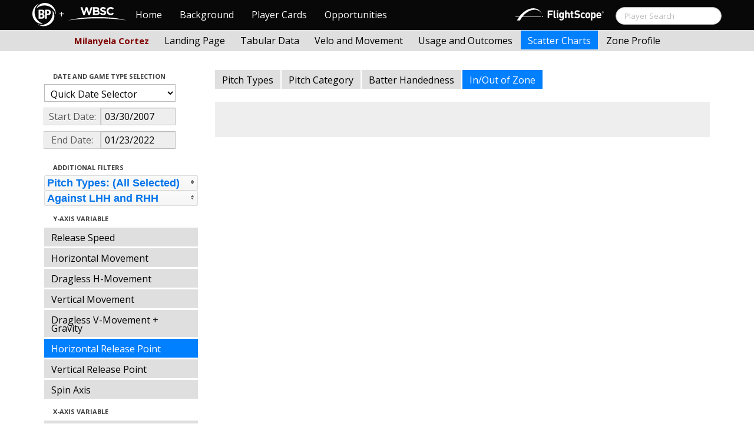

--- FILE ---
content_type: text/html; charset=UTF-8
request_url: http://wbwc.baseballprospectus.com/scatter.php?player=E2FECB5D-B68A-4B97-A9EF-7C46BE5D9F25&b_hand=-1&y_axis=x0&x_axis=pfx_xND&gFilt=&pFilt=FA%7CSI%7CFC%7CCU%7CSL%7CCS%7CKN%7CCH%7CFS%7CSB&time=inning&minmax=&var=&s_type=12&startDate=03/30/2007&endDate=01/23/2022
body_size: 22529
content:

<!doctype html>
<html>

  <head>
    <title>Women's Baseball</title>
    <meta name="viewport" content="width=device-width, initial-scale=1">
    <meta content="text/html; charset=UTF-8" http-equiv="Content-Type">

    <link rel="stylesheet" href="css/cosmo-min.test.css">
    <link rel="stylesheet" href="css/datepicker.css">
    <link rel="stylesheet" href="css/formbox_style.css">
	<link rel="stylesheet" type="text/css" href="css/jquery.multiselect.css" />
    <link rel="stylesheet" type="text/css" href="http://ajax.googleapis.com/ajax/libs/jqueryui/1.7.2/themes/flick/jquery-ui.css" />

    <script src="js/jquery-min.js"></script>
	<script type="text/javascript" src="http://ajax.googleapis.com/ajax/libs/jqueryui/1/jquery-ui.min.js"></script>
 	<script src="js/jquery.smooth-scroll.min.js"></script>
    <script src="js/bootstrap.min.js"></script>
    <script src="js/bootstrap-datepicker.js"></script>
    <script src="js/bootswatch.js"></script>
    <script src="js/formbox.js"></script>
	<script type="text/javascript" src="js/jquery.multiselect.js"></script>
	<script src="http://code.highcharts.com/highcharts.js"></script>
	<script src="http://code.highcharts.com/highcharts-more.js"></script>
	<script src="http://code.highcharts.com/modules/exporting.js"></script>
	<script src="http://www.brooksbaseball.net/js/export-csv.js"></script>


    <script>
	 $(function() {
			$("#startDate").datepicker({
						 "startView": 'decade',
						 "autoclose": true,
						 "todayBtn": true,
					})
			.on('hide', function(ev){
				var x=ev.format();
				window.location = 'scatter.php?player=E2FECB5D-B68A-4B97-A9EF-7C46BE5D9F25&b_hand=-1&gFilt=&pFilt=FA|SI|FC|CU|SL|CS|KN|CH|FS|SB&time=inning&minmax=&var=&s_type=12&endDate=01/23/2022&x_axis=pfx_xND&y_axis=x0&startDate=' + x.toString();
			});

			$("#endDate").datepicker(
					{
						 "startView": 'decade',
						 defaultDate: "+0d",
						 "autoclose": true,
						 "todayBtn": true
					})
			 .on('hide', function(ev){
				var x=ev.format();
				window.location = 'scatter.php?player=E2FECB5D-B68A-4B97-A9EF-7C46BE5D9F25&b_hand=-1&gFilt=&pFilt=FA|SI|FC|CU|SL|CS|KN|CH|FS|SB&time=inning&minmax=&var=&s_type=12&startDate=03/30/2007&x_axis=pfx_xND&y_axis=x0&endDate=' + x.toString();
			});

	});
    </script>

    <script type="text/javascript">

	  var _gaq = _gaq || [];
	  _gaq.push(['_setAccount', 'UA-105198-4']);
	  _gaq.push(['_trackPageview']);

	  (function() {
	    var ga = document.createElement('script'); ga.type = 'text/javascript'; ga.async = true;
	    ga.src = ('https:' == document.location.protocol ? 'https://ssl' : 'http://www') + '.google-analytics.com/ga.js';
	    var s = document.getElementsByTagName('script')[0]; s.parentNode.insertBefore(ga, s);
	  })();

</script>
  </head>

  <body class="preview" id="top" data-spy="scroll" data-target=".subnav" data-offset="80">

  <div class="container">
 <div class="navbar-float">
 	<a href="http://wbwc.baseballprospectus.com"><img src=img/bbb.png  style="max-height:50px"></a>
 </div>
</div>

 
 <!-- Navbar
================================================== -->
<div class="navbar navbar-fixed-top">
   <div class="navbar-inner">
     <div class="container">
             
         <a class="btn btn-navbar" data-toggle="collapse" data-target=".nav-collapse">
         <span class="icon-bar"></span>
         <span class="icon-bar"></span>
         <span class="icon-bar"></span>
       </a>
       <div class="nav-collapse collapse" id="main-menu">
           <a href="http://wbwc.baseballprospectus.com/" class="navbar-brand pull-left" style="width: 40px; display: inline-block; margin-top: 5px;"><img src="img/BP-icon.svg" style=""></a><span class="navbar-brand pull-left" style="width: 20px; line-height: 49px; display: inline-block; color: #FFFFFF; text-align: center;">+</span>
           
           <a href="http://wbwc.baseballprospectus.com/" class="navbar-brand pull-left" style="width: 100px;display: inline-block;margin-top: 12px;"><img src="img/wbsc-logo.svg"></a>
           <ul class="nav" id="main-menu-left">
          <li class=""><a href="index.php">Home</a></li>
          <li "=""><a href="about.php">Background</a></li>
          <li><a href="pc_splash.php">Player Cards</a></li>
          <li><a href="opps.php">Opportunities</a></li>
          
        </ul>
        <form class="navbar-search pull-right" action="../search.php" method="get" id="search">
            <input type="text" id="name" class="search-query span2 typeahead" placeholder="Player Search" name="name" autocomplete="off">
        </form>
        <ul class="nav pull-right" id="main-menu-right">
          <li>
                <a href="https://baseball.flightscope.com/" style="padding:10px 20px 0;"><img src="img/flightscope.svg" style="width: 150px;"></a>
          </li>
        </ul>
       </div>
     </div>
   </div>
 </div> 
<div class="container">

<!-- Masthead
================================================== -->
<header class="jumbotron subhead" id="overview">
  <div class="subnav navbar-fixed-top" style="height: 37px">
	<div class="container">
		<ul class="nav nav-pills">
		  <li class=first-nav><b style="color: #800000">Milanyela Cortez</b></li>
              <li >
                <a href="landing.php?player=E2FECB5D-B68A-4B97-A9EF-7C46BE5D9F25&b_hand=-1&gFilt=&pFilt=FA|SI|FC|CU|SL|CS|KN|CH|FS|SB&time=inning&startDate=03/30/2007&endDate=01/23/2022&s_type=12">Landing Page</a>
              </li>
              <li>
                <a href="tabs.php?player=E2FECB5D-B68A-4B97-A9EF-7C46BE5D9F25&b_hand=-1&gFilt=&pFilt=FA|SI|FC|CU|SL|CS|KN|CH|FS|SB&time=inning&startDate=03/30/2007&endDate=01/23/2022&s_type=12">Tabular Data</a>
              </li>
              <li>
                <a href="velo.php?player=E2FECB5D-B68A-4B97-A9EF-7C46BE5D9F25&b_hand=-1&gFilt=&pFilt=FA|SI|FC|CU|SL|CS|KN|CH|FS|SB&time=inning&startDate=03/30/2007&endDate=01/23/2022&s_type=12">Velo and Movement</a>
              </li>
              <li>
                <a href="outcome.php?player=E2FECB5D-B68A-4B97-A9EF-7C46BE5D9F25&b_hand=-1&gFilt=&pFilt=FA|SI|FC|CU|SL|CS|KN|CH|FS|SB&time=inning&startDate=03/30/2007&endDate=01/23/2022&s_type=12">Usage and Outcomes</a>
              </li>
              <li class="active">
                <a href="scatter.php?player=E2FECB5D-B68A-4B97-A9EF-7C46BE5D9F25&b_hand=-1&x_axis=pfx_xND&y_axis=x0&gFilt=&pFilt=FA|SI|FC|CU|SL|CS|KN|CH|FS|SB&time=inning&startDate=03/30/2007&endDate=01/23/2022">Scatter Charts</a>
              </li>
			  <li>
                <a href="profile.php?player=E2FECB5D-B68A-4B97-A9EF-7C46BE5D9F25&b_hand=-1&gFilt=&pFilt=FA|SI|FC|CU|SL|CS|KN|CH|FS|SB&time=inning&startDate=03/30/2007&endDate=01/23/2022&s_type=12">Zone Profile</a>
              </li>
            </ul>

		</ul>
	</div>
  </div>
</header>

<div class="container" style="height:80px">

</div>


    <div class="container-fluid">
      <div class="row-fluid">
        <div class="span3">
          <ul class="nav  nav-pills nav-stacked">
            <li class="nav-header">Date and Game Type Selection
              <br>
            </li>

                        	<li>
			            	<select class="game-select" id="ySel">
			            		<option value="">Quick Date Selector</option>
			            		<option value="at">All Time</option>
																	<option value=2026>2026 Season</option>
																	<option value=2025>2025 Season</option>
																	<option value=2024>2024 Season</option>
																	<option value=2023>2023 Season</option>
																	<option value=2022>2022 Season</option>
																	<option value=2021>2021 Season</option>
																	<option value=2020>2020 Season</option>
																	<option value=2019>2019 Season</option>
																	<option value=2018>2018 Season</option>
																	<option value=2017>2017 Season</option>
																	<option value=2016>2016 Season</option>
																	<option value=2015>2015 Season</option>
																	<option value=2014>2014 Season</option>
																	<option value=2013>2013 Season</option>
																	<option value=2012>2012 Season</option>
																	<option value=2011>2011 Season</option>
																	<option value=2010>2010 Season</option>
																	<option value=2009>2009 Season</option>
																	<option value=2008>2008 Season</option>
																	<option value=2007>2007 Season</option>
											            	</select>


							  <script>
									$('#ySel').on('change', function () {
									  var sd = $(this).val(); // get selected value
									  var ed = parseInt(sd)+1;
									  if(sd=="at"){
										  window.location = "scatter.php?player=E2FECB5D-B68A-4B97-A9EF-7C46BE5D9F25&b_hand=-1&x_axis=pfx_xND&y_axis=x0&time=inning&minmax=&var=&s_type=12&gFilt=&pFilt=FA|SI|FC|CU|SL|CS|KN|CH|FS|SB&startDate=&endDate="; // redirect
									  }
									  else if (sd) { // require a URL
										  window.location = "scatter.php?player=E2FECB5D-B68A-4B97-A9EF-7C46BE5D9F25&b_hand=-1&x_axis=pfx_xND&y_axis=x0&time=inning&minmax=&var=&s_type=12&gFilt=&pFilt=FA|SI|FC|CU|SL|CS|KN|CH|FS|SB&startDate=01/01/" + sd + "&endDate=01/01/" + ed; // redirect
									  }
									  return false;
									});
							  </script>


            	</li>

				<li>
					<div class="input-append date">
						 <span class="add-on" style="width:85px;">Start Date:</span>
						 <input class="span6" id="startDate" type="text" readonly="readonly" name="date" value="03/30/2007">
					</div>
				</li>
				<li>
					<div class="input-append date">
						 <span class="add-on" style="width:85px;">End Date:</span>
						 <input class="span6" id="endDate" type="text" readonly="readonly" name="date" value="01/23/2022">
					</div>
				</li>

				<li>
				  				  
				  <script>
						$('#gFilt').on('change', function () {
						  var url = $(this).val(); // get selected value
						  if (url) { // require a URL
							  window.location = "scatter.php?player=E2FECB5D-B68A-4B97-A9EF-7C46BE5D9F25&b_hand=-1&pFilt=FA|SI|FC|CU|SL|CS|KN|CH|FS|SB&x_axis=pfx_xND&y_axis=x0&time=inning&minmax=&var=&s_type=12&startDate=03/30/2007&endDate=01/23/2022&gFilt=" + url; // redirect
						  }
						  return false;
						});
				  </script>




		        </li>



            <li class="nav-header">Additional Filters
              <br>
            </li>

			<li>
			<script type="text/javascript">
			$(function(){
				$("#psel").multiselect({
					selectedList: 4,
  				    selectedText: function(numChecked, numTotal, checkedItems){
  				       if(numChecked==numTotal){
  				       		return 'Pitch Types: (All Selected)';
  				       } else {
					   		//return numChecked + ' of ' + numTotal + ' pitches selected';
            				var returnString = 'Pitch Types: ';
							for(var i=0; i<numChecked; i++) {
								if(i!=0) {
									returnString +=", ";
								}
								returnString += $(checkedItems[i]).attr('title');
							}

					   		return returnString;
					   }
				    },
					close: function(event,ui){
					  var values = $(this).val().join("|");
					  window.location = "scatter.php?player=E2FECB5D-B68A-4B97-A9EF-7C46BE5D9F25&b_hand=-1&x_axis=pfx_xND&gFilt=&pFilt=FA|SI|FC|CU|SL|CS|KN|CH|FS|SB&time=inning&minmax=&y_axis=x0&s_type=12&startDate=03/30/2007&endDate=01/23/2022&pFilt=" + values; // redirect
					}

				});
			});
			</script>


				<select style="width: 261px;" id=psel multiple="multiple" size="5">
					<optgroup label="Hard Pitches">
						<option value="FA" selected=selected >Fourseam</option>
						<option value="SI" selected=selected >Sinker</option>
						<option value="FC" selected=selected >Cutter</option>
					</optgroup>
					<optgroup label="Breaking Pitches">
						<option value="SL" selected=selected >Slider</option>
						<option value="CU" selected=selected >Curve</option>
						<option value="CS" selected=selected >Slow Curve</option>
						<option value="KN" selected=selected >Knuckler</option>
					</optgroup>
					<optgroup label="Offspeed Pitches">
						<option value="CH" selected=selected >Changeup</option>
						<option value="FS" selected=selected >Splitter</option>
						<option value="SB" selected=selected >Screwball</option>
					</optgroup>
				</select>
			</li>


			<li>

			<script type="text/javascript">
			$(function(){
				$("#bsel").multiselect({
					selectedList: 1,
					multiple: false,
					close: function(event,ui){
					  var values = $(this).val().join("|");
					  window.location = "scatter.php?player=E2FECB5D-B68A-4B97-A9EF-7C46BE5D9F25&x_axis=pfx_xND&gFilt=&pFilt=FA|SI|FC|CU|SL|CS|KN|CH|FS|SB&time=inning&minmax=&y_axis=x0&s_type=12&startDate=03/30/2007&endDate=01/23/2022&pFilt=FA|SI|FC|CU|SL|CS|KN|CH|FS|SB&b_hand=" + values; // redirect
					}

				});
			});
			</script>


				<select style="width: 261px;" id=bsel multiple="false" size="5">
						<option value="-1" selected=selected >Against LHH and RHH</option>
						<option value="L"  >Against LHH</option>
						<option value="R"  >Against RHH</option>
				</select>
			</li>





            <li class="nav-header">Y-Axis Variable
              <br>
            </li>

            <li >
              <a href="scatter.php?player=E2FECB5D-B68A-4B97-A9EF-7C46BE5D9F25&b_hand=-1&x_axis=pfx_xND&gFilt=&pFilt=FA|SI|FC|CU|SL|CS|KN|CH|FS|SB&time=inning&minmax=&y_axis=mph&s_type=12&startDate=03/30/2007&endDate=01/23/2022">Release Speed</a>
            </li>
            <li >
              <a href="scatter.php?player=E2FECB5D-B68A-4B97-A9EF-7C46BE5D9F25&b_hand=-1&x_axis=pfx_xND&gFilt=&pFilt=FA|SI|FC|CU|SL|CS|KN|CH|FS|SB&time=inning&minmax=&y_axis=pfx_x&s_type=12&startDate=03/30/2007&endDate=01/23/2022">Horizontal Movement</a>
            </li>
            <li >
              <a href="scatter.php?player=E2FECB5D-B68A-4B97-A9EF-7C46BE5D9F25&b_hand=-1&x_axis=pfx_xND&gFilt=&pFilt=FA|SI|FC|CU|SL|CS|KN|CH|FS|SB&time=inning&minmax=&y_axis=pfx_xND&s_type=12&startDate=03/30/2007&endDate=01/23/2022">Dragless H-Movement</a>
            </li>
            <li >
              <a href="scatter.php?player=E2FECB5D-B68A-4B97-A9EF-7C46BE5D9F25&b_hand=-1&x_axis=pfx_xND&gFilt=&pFilt=FA|SI|FC|CU|SL|CS|KN|CH|FS|SB&time=inning&minmax=&y_axis=pfx_z&s_type=12&startDate=03/30/2007&endDate=01/23/2022">Vertical Movement</a>
            </li>
            <li >
              <a href="scatter.php?player=E2FECB5D-B68A-4B97-A9EF-7C46BE5D9F25&b_hand=-1&x_axis=pfx_xND&gFilt=&pFilt=FA|SI|FC|CU|SL|CS|KN|CH|FS|SB&time=inning&minmax=&y_axis=pfx_zND&s_type=12&startDate=03/30/2007&endDate=01/23/2022">Dragless V-Movement + Gravity</a>
            </li>
            <li  class=active >
              <a href="scatter.php?player=E2FECB5D-B68A-4B97-A9EF-7C46BE5D9F25&b_hand=-1&x_axis=pfx_xND&gFilt=&pFilt=FA|SI|FC|CU|SL|CS|KN|CH|FS|SB&time=inning&minmax=&y_axis=x0&s_type=12&startDate=03/30/2007&endDate=01/23/2022">Horizontal Release Point</a>
            </li>
            <li >
              <a href="scatter.php?player=E2FECB5D-B68A-4B97-A9EF-7C46BE5D9F25&b_hand=-1&x_axis=pfx_xND&gFilt=&pFilt=FA|SI|FC|CU|SL|CS|KN|CH|FS|SB&time=inning&minmax=&y_axis=z0&s_type=12&startDate=03/30/2007&endDate=01/23/2022">Vertical Release Point</a>
            </li>
            <li >
              <a href="scatter.php?player=E2FECB5D-B68A-4B97-A9EF-7C46BE5D9F25&b_hand=-1&x_axis=pfx_xND&gFilt=&pFilt=FA|SI|FC|CU|SL|CS|KN|CH|FS|SB&time=inning&minmax=&y_axis=spindir&s_type=12&startDate=03/30/2007&endDate=01/23/2022">Spin Axis</a>
            </li>

            <li class="nav-header">X-Axis Variable
              <br>
            </li>

            <li >
              <a href="scatter.php?player=E2FECB5D-B68A-4B97-A9EF-7C46BE5D9F25&b_hand=-1&y_axis=x0&gFilt=&pFilt=FA|SI|FC|CU|SL|CS|KN|CH|FS|SB&time=inning&minmax=&x_axis=mph&s_type=12&startDate=03/30/2007&endDate=01/23/2022">Release Speed</a>
            </li>
            <li >
              <a href="scatter.php?player=E2FECB5D-B68A-4B97-A9EF-7C46BE5D9F25&b_hand=-1&y_axis=x0&gFilt=&pFilt=FA|SI|FC|CU|SL|CS|KN|CH|FS|SB&time=inning&minmax=&x_axis=pfx_x&s_type=12&startDate=03/30/2007&endDate=01/23/2022">Horizontal Movement</a>
            </li>
            <li  class=active >
              <a href="scatter.php?player=E2FECB5D-B68A-4B97-A9EF-7C46BE5D9F25&b_hand=-1&y_axis=x0&gFilt=&pFilt=FA|SI|FC|CU|SL|CS|KN|CH|FS|SB&time=inning&minmax=&x_axis=pfx_xND&s_type=12&startDate=03/30/2007&endDate=01/23/2022">Dragless H-Movement</a>
            </li>
            <li >
              <a href="scatter.php?player=E2FECB5D-B68A-4B97-A9EF-7C46BE5D9F25&b_hand=-1&y_axis=x0&gFilt=&pFilt=FA|SI|FC|CU|SL|CS|KN|CH|FS|SB&time=inning&minmax=&x_axis=pfx_z&s_type=12&startDate=03/30/2007&endDate=01/23/2022">Vertical Movement</a>
            </li>
            <li >
              <a href="scatter.php?player=E2FECB5D-B68A-4B97-A9EF-7C46BE5D9F25&b_hand=-1&y_axis=x0&gFilt=&pFilt=FA|SI|FC|CU|SL|CS|KN|CH|FS|SB&time=inning&minmax=&x_axis=pfx_zND&s_type=12&startDate=03/30/2007&endDate=01/23/2022">Dragless V-Movement + Gravity</a>
            </li>
            <li >
              <a href="scatter.php?player=E2FECB5D-B68A-4B97-A9EF-7C46BE5D9F25&b_hand=-1&y_axis=x0&gFilt=&pFilt=FA|SI|FC|CU|SL|CS|KN|CH|FS|SB&time=inning&minmax=&x_axis=x0&s_type=12&startDate=03/30/2007&endDate=01/23/2022">Horizontal Release Point</a>
            </li>
            <li >
              <a href="scatter.php?player=E2FECB5D-B68A-4B97-A9EF-7C46BE5D9F25&b_hand=-1&y_axis=x0&gFilt=&pFilt=FA|SI|FC|CU|SL|CS|KN|CH|FS|SB&time=inning&minmax=&x_axis=z0&s_type=12&startDate=03/30/2007&endDate=01/23/2022">Vertical Release Point</a>
            </li>
            <li >
              <a href="scatter.php?player=E2FECB5D-B68A-4B97-A9EF-7C46BE5D9F25&b_hand=-1&y_axis=x0&gFilt=&pFilt=FA|SI|FC|CU|SL|CS|KN|CH|FS|SB&time=inning&minmax=&x_axis=spindir&s_type=12&startDate=03/30/2007&endDate=01/23/2022">Spin Axis</a>
            </li>

            <li class="nav-header">Time per Point
              <br>
            </li>
            <li >
				<a href="scatter.php?player=E2FECB5D-B68A-4B97-A9EF-7C46BE5D9F25&b_hand=-1&y_axis=x0&x_axis=pfx_xND&gFilt=&pFilt=FA|SI|FC|CU|SL|CS|KN|CH|FS|SB&time=pid&minmax=&var=&s_type=12&startDate=03/30/2007&endDate=01/23/2022">Pitch</a>			
            </li>			
            <li >
              <a href="scatter.php?player=E2FECB5D-B68A-4B97-A9EF-7C46BE5D9F25&b_hand=-1&y_axis=x0&x_axis=pfx_xND&gFilt=&pFilt=FA|SI|FC|CU|SL|CS|KN|CH|FS|SB&time=month&minmax=&var=&s_type=12&startDate=03/30/2007&endDate=01/23/2022">Month</a>
            </li>
            <li >
              <a href="scatter.php?player=E2FECB5D-B68A-4B97-A9EF-7C46BE5D9F25&b_hand=-1&y_axis=x0&x_axis=pfx_xND&gFilt=&pFilt=FA|SI|FC|CU|SL|CS|KN|CH|FS|SB&time=year&minmax=&var=&s_type=12&startDate=03/30/2007&endDate=01/23/2022">Year</a>
            </li>
            <li >
              <a href="scatter.php?player=E2FECB5D-B68A-4B97-A9EF-7C46BE5D9F25&b_hand=-1&y_axis=x0&x_axis=pfx_xND&gFilt=&pFilt=FA|SI|FC|CU|SL|CS|KN|CH|FS|SB&time=game&minmax=&var=&s_type=12&startDate=03/30/2007&endDate=01/23/2022">Game</a>
            </li>
            <li  class=active >
              <a href="scatter.php?player=E2FECB5D-B68A-4B97-A9EF-7C46BE5D9F25&b_hand=-1&y_axis=x0&x_axis=pfx_xND&gFilt=&pFilt=FA|SI|FC|CU|SL|CS|KN|CH|FS|SB&time=inning&minmax=&var=&s_type=12&startDate=03/30/2007&endDate=01/23/2022">Inning</a>
            </li>
          </ul>
        </div>
        <div class="span9">
		  <ul class="nav nav-pills">
			<li >
			  <a href="scatter.php?player=E2FECB5D-B68A-4B97-A9EF-7C46BE5D9F25&b_hand=-1&y_axis=x0&x_axis=pfx_xND&gFilt=&pFilt=FA|SI|FC|CU|SL|CS|KN|CH|FS|SB&time=inning&minmax=&var=&s_type=2&startDate=03/30/2007&endDate=01/23/2022">Pitch Types</a>
			</li>
			<li >
			  <a href="scatter.php?player=E2FECB5D-B68A-4B97-A9EF-7C46BE5D9F25&b_hand=-1&y_axis=x0&x_axis=pfx_xND&gFilt=&pFilt=FA|SI|FC|CU|SL|CS|KN|CH|FS|SB&time=inning&minmax=&var=&s_type=16&startDate=03/30/2007&endDate=01/23/2022">Pitch Category</a>
			</li>
			<li >
			  <a href="scatter.php?player=E2FECB5D-B68A-4B97-A9EF-7C46BE5D9F25&b_hand=-1&y_axis=x0&x_axis=pfx_xND&gFilt=&pFilt=FA|SI|FC|CU|SL|CS|KN|CH|FS|SB&time=inning&minmax=&var=&s_type=8&startDate=03/30/2007&endDate=01/23/2022">Batter Handedness</a>
			</li>
			<li  class=active >
			  <a href="scatter.php?player=E2FECB5D-B68A-4B97-A9EF-7C46BE5D9F25&b_hand=-1&y_axis=x0&x_axis=pfx_xND&gFilt=&pFilt=FA|SI|FC|CU|SL|CS|KN|CH|FS|SB&time=inning&minmax=&var=&s_type=12&startDate=03/30/2007&endDate=01/23/2022">In/Out of Zone</a>
			</li>
		  </ul>









<script>
$(function () {
	$.getJSON("http://wbwc.baseballprospectus.com/json_data_bycon.php?s_type=12&time=inning&x_axis=pfx_xND&y_axis=x0&player=E2FECB5D-B68A-4B97-A9EF-7C46BE5D9F25&b_hand=-1&gFilt=&startDate=03/30/2007&endDate=01/23/2022&minmax=ci&var=mph&pFilt=FA|SI|FC|CU|SL|CS|KN|CH|FS|SB&b_hand=-1",function(jsonData){


		var options = {
			chart: {
				zoomType: 'xy',
				width: 600,
				height: 500
			},
			xAxis: {
								max: 35,
				min: -35,
								title: {
					text: 'Dragless Horizontal Movement (from 50ft)'
				}
			},
			yAxis: {

								max: 5,
				min: -5,
								title: {
					text: 'Horizontal Release Point (ft)'
				}
			},
			legend: {
				align: 'right',
				verticalAlign: 'top',
				x: 0,
				y: 100,
				layout: 'vertical'
			},
			title: {
				text: '<b>Milanyela Cortez (Venezuela)</b>'
			},
			subtitle: {
				text: 'Sorted by Zone Location | From 03/30/2007 to 01/23/2022 | All Competition Levels<br><i>Bubble Size Shows Relative Pitch Frequency Within Each Inning</i>'
			},
			plotOptions: {
				bubble: {
					minSize: 3,
					maxSize: 10,
					marker: {
						fillOpacity: .7
					}
				}
			},
			series: [],
            tooltip: {
            	backgroundColor: 'rgba(255, 255, 255, 0.95)',
                formatter: function() {
                    return this.point.lab;
                }
            },
			credits: {
				text: 'Powered by Pitch Info | Privately Generated for the BP',
				href: 'http://www.pitchinfo.com'
			},
			exporting: {
				filename: 'Brooksbaseball-Chart',
				csv: {
					itemDelimiter: ','
				}
			}

		}

		var len = jsonData.length;
		i = 0;


		for (i; i < len; i++) {
		        options.series.push(jsonData[i]);
		}

		$('#graph_place').highcharts(options);




	});
});
</script>




          <div class="hero-unit">

			<center>
			<br>
          	<div id="graph_place">

			
		    </div>
			
		    </center>

      </div>
    </div>



  </body>

</html>





--- FILE ---
content_type: text/html; charset=UTF-8
request_url: http://wbwc.baseballprospectus.com/json_data_bycon.php?s_type=12&time=inning&x_axis=pfx_xND&y_axis=x0&player=E2FECB5D-B68A-4B97-A9EF-7C46BE5D9F25&b_hand=-1&gFilt=&startDate=03/30/2007&endDate=01/23/2022&minmax=ci&var=mph&pFilt=FA|SI|FC|CU|SL|CS|KN|CH|FS|SB&b_hand=-1
body_size: 1941
content:
[{"name":"In Zone","type":"bubble","color":null,"data":[{"x":-2.98,"y":-1.59,"z":0.43,"n":8,"lab":"<b>In Zone (Inning: 4)<\/b><br><b>Sample Size:<\/b> 8<br><b>Average Dragless Horizontal Movement (inches):<\/b> -2.98<br><b>Average Horizontal Release Point (ft):<\/b> -1.59"},{"x":-5,"y":-2.61,"z":0.92,"n":6,"lab":"<b>In Zone (Inning: 5)<\/b><br><b>Sample Size:<\/b> 6<br><b>Average Dragless Horizontal Movement (inches):<\/b> -5<br><b>Average Horizontal Release Point (ft):<\/b> -2.61"},{"x":-7.57,"y":-2.35,"z":0.29,"n":2,"lab":"<b>In Zone (Inning: 6)<\/b><br><b>Sample Size:<\/b> 2<br><b>Average Dragless Horizontal Movement (inches):<\/b> -7.57<br><b>Average Horizontal Release Point (ft):<\/b> -2.35"},{"x":4.48,"y":-1.99,"z":0.63,"n":6,"lab":"<b>In Zone (Inning: 7)<\/b><br><b>Sample Size:<\/b> 6<br><b>Average Dragless Horizontal Movement (inches):<\/b> 4.48<br><b>Average Horizontal Release Point (ft):<\/b> -1.99"}]},{"name":"Out of Zone","type":"bubble","color":null,"data":[{"x":-3.87,"y":-1.65,"z":1.57,"n":29,"lab":"<b>Out of Zone (Inning: 4)<\/b><br><b>Sample Size:<\/b> 29<br><b>Average Dragless Horizontal Movement (inches):<\/b> -3.87<br><b>Average Horizontal Release Point (ft):<\/b> -1.65"},{"x":-5.82,"y":-2.69,"z":1.08,"n":7,"lab":"<b>Out of Zone (Inning: 5)<\/b><br><b>Sample Size:<\/b> 7<br><b>Average Dragless Horizontal Movement (inches):<\/b> -5.82<br><b>Average Horizontal Release Point (ft):<\/b> -2.69"},{"x":0.56,"y":-2.12,"z":1.71,"n":12,"lab":"<b>Out of Zone (Inning: 6)<\/b><br><b>Sample Size:<\/b> 12<br><b>Average Dragless Horizontal Movement (inches):<\/b> 0.56<br><b>Average Horizontal Release Point (ft):<\/b> -2.12"},{"x":-3.02,"y":-2.18,"z":1.37,"n":13,"lab":"<b>Out of Zone (Inning: 7)<\/b><br><b>Sample Size:<\/b> 13<br><b>Average Dragless Horizontal Movement (inches):<\/b> -3.02<br><b>Average Horizontal Release Point (ft):<\/b> -2.18"}]}]

--- FILE ---
content_type: text/css
request_url: http://wbwc.baseballprospectus.com/css/formbox_style.css
body_size: 2749
content:
ul#tabPanes 
{
		
    margin-left:52px;
    position:relative;
    width:227px;
    overflow: hidden;
    clear:both;
    font-family:Arial;
    list-style-type: none;
    margin-top:-0px;
    position:absolute;
}

.subtitle{

color:white;
font-weight:bold;
font-family:Arial;
letter-spacing:-2px;
font-size:25px;

}

input[type=text] { width: 150px}

ul#tabPanes li 
{
    width: 300px;
}

ul#tabPanes li#tab1,li#tab2,li#tab3,li#tab4 
{ 
    background: #C7C7C7;
    margin-top:0px;
    height:227px;
    margin-left:-3px;
	display:none;
    text-shadow: #ffffff 0px 1px 0px;
   
        
	background-color: rgb(238, 238, 238);
        
     -moz-border-radius-bottomright: 5px;
     -moz-border-radius-bottomleft: 5px;
     -webkit-border-bottom-right-radius:5px;
     -webkit-border-bottom-left-radius:5px;
	 background-repeat:no-repeat;
	 
	 -webkit-box-shadow: 0px 3px 4px rgba(0,0,0,0.6);
     -moz-box-shadow: 0px 3px 4px ;
     box-shadow: 0px 3px 4px ; 
     padding-top:10px;
    
}


#tabMenu { 
clear:both; 
list-style-type:none;
}
#tabMenu li { 
    float:right;    
}

#tabContainer
{
 float:right;
 margin:30 auto;
 width:570px;
}


#tabMenu li a { 

	background-color: rgb(223, 223, 223);
	border-bottom-left-radius: 0px;
	border-bottom-right-radius: 0px;
	border-top-left-radius: 0px;
	border-top-right-radius: 0px;
	color: rgb(0, 0, 0);
	display: block;
	font-family: "Open Sans",Calibri,Candara,Arial,sans-serif;
	font-size: 14px;
	font-weight: 300;
	line-height: 14px;
	list-style-image: none;
	list-style-position: outside;
	list-style-type: none;
	margin-bottom: 2px;
	margin-right: 2px;
	margin-top: 2px;
	margin-left: 2px;
	outline-color: rgb(0, 0, 0);
	outline-offset: 0px;
	outline-style: none;
	outline-width: 0px;
	padding-bottom: 8px;
	padding-left: 12px;
	padding-right: 12px;
	padding-top: 10px;
	text-decoration: none;
	-moz-text-blink: none;
	-moz-text-decoration-color: rgb(0, 0, 0);
	-moz-text-decoration-line: none;
	-moz-text-decoration-style: solid;
    
}
#tabs {

float: right;
width:150px;

}

.activeTab {
background-color: rgb(0, 127, 255);
text-shadow: #ffffff 0px 1px 0px;   
}



.formcontainer { margin-left:10px}

.text label {
    display:block;
    color:black;
	font-family: "Open Sans",Calibri,Candara,Arial,sans-serif;
	font-size: 14px;
	font-weight: 300;
	line-height: 14px;
}


.edges { background-color:transparent;}
#edgesline { margin:0 auto; width:600px; height:10px;}



#menuTooltip{
  width: 160px;
  min-height:90px;
  position: absolute; display: none;
  text-align:center;
  font-family:Arial;
  font-size:12px;
  background-image:url('../images/tooltip_ao.png');
  background-repeat:no-repeat;
}

#menuTooltip p {
  width:145px;
  margin:5px;
  height:60px;
  margin-top:10px;
  
}

